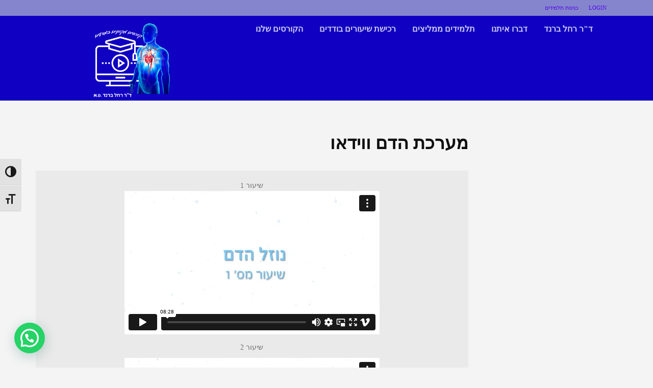

--- FILE ---
content_type: text/html; charset=UTF-8
request_url: https://player.vimeo.com/video/106054121
body_size: 6559
content:
<!DOCTYPE html>
<html lang="en">
<head>
  <meta charset="utf-8">
  <meta name="viewport" content="width=device-width,initial-scale=1,user-scalable=yes">
  
  <link rel="canonical" href="https://player.vimeo.com/video/106054121">
  <meta name="googlebot" content="noindex,indexifembedded">
  
  
  <title>h.1 נוזל הדם - שיעור 1 on Vimeo</title>
  <style>
      body, html, .player, .fallback {
          overflow: hidden;
          width: 100%;
          height: 100%;
          margin: 0;
          padding: 0;
      }
      .fallback {
          
              background-color: transparent;
          
      }
      .player.loading { opacity: 0; }
      .fallback iframe {
          position: fixed;
          left: 0;
          top: 0;
          width: 100%;
          height: 100%;
      }
  </style>
  <link rel="modulepreload" href="https://f.vimeocdn.com/p/4.46.25/js/player.module.js" crossorigin="anonymous">
  <link rel="modulepreload" href="https://f.vimeocdn.com/p/4.46.25/js/vendor.module.js" crossorigin="anonymous">
  <link rel="preload" href="https://f.vimeocdn.com/p/4.46.25/css/player.css" as="style">
</head>

<body>


<div class="vp-placeholder">
    <style>
        .vp-placeholder,
        .vp-placeholder-thumb,
        .vp-placeholder-thumb::before,
        .vp-placeholder-thumb::after {
            position: absolute;
            top: 0;
            bottom: 0;
            left: 0;
            right: 0;
        }
        .vp-placeholder {
            visibility: hidden;
            width: 100%;
            max-height: 100%;
            height: calc(720 / 1280 * 100vw);
            max-width: calc(1280 / 720 * 100vh);
            margin: auto;
        }
        .vp-placeholder-carousel {
            display: none;
            background-color: #000;
            position: absolute;
            left: 0;
            right: 0;
            bottom: -60px;
            height: 60px;
        }
    </style>

    

    
        <style>
            .vp-placeholder-thumb {
                overflow: hidden;
                width: 100%;
                max-height: 100%;
                margin: auto;
            }
            .vp-placeholder-thumb::before,
            .vp-placeholder-thumb::after {
                content: "";
                display: block;
                filter: blur(7px);
                margin: 0;
                background: url(https://i.vimeocdn.com/video/489035531-75b8091f7e3ad41344730c3ae2d388cb18476a28f13ca7c5ca782fe9c0429518-d?mw=80&q=85) 50% 50% / contain no-repeat;
            }
            .vp-placeholder-thumb::before {
                 
                margin: -30px;
            }
        </style>
    

    <div class="vp-placeholder-thumb"></div>
    <div class="vp-placeholder-carousel"></div>
    <script>function placeholderInit(t,h,d,s,n,o){var i=t.querySelector(".vp-placeholder"),v=t.querySelector(".vp-placeholder-thumb");if(h){var p=function(){try{return window.self!==window.top}catch(a){return!0}}(),w=200,y=415,r=60;if(!p&&window.innerWidth>=w&&window.innerWidth<y){i.style.bottom=r+"px",i.style.maxHeight="calc(100vh - "+r+"px)",i.style.maxWidth="calc("+n+" / "+o+" * (100vh - "+r+"px))";var f=t.querySelector(".vp-placeholder-carousel");f.style.display="block"}}if(d){var e=new Image;e.onload=function(){var a=n/o,c=e.width/e.height;if(c<=.95*a||c>=1.05*a){var l=i.getBoundingClientRect(),g=l.right-l.left,b=l.bottom-l.top,m=window.innerWidth/g*100,x=window.innerHeight/b*100;v.style.height="calc("+e.height+" / "+e.width+" * "+m+"vw)",v.style.maxWidth="calc("+e.width+" / "+e.height+" * "+x+"vh)"}i.style.visibility="visible"},e.src=s}else i.style.visibility="visible"}
</script>
    <script>placeholderInit(document,  false ,  true , "https://i.vimeocdn.com/video/489035531-75b8091f7e3ad41344730c3ae2d388cb18476a28f13ca7c5ca782fe9c0429518-d?mw=80\u0026q=85",  1280 ,  720 );</script>
</div>

<div id="player" class="player"></div>
<script>window.playerConfig = {"cdn_url":"https://f.vimeocdn.com","vimeo_api_url":"api.vimeo.com","request":{"files":{"dash":{"cdns":{"akfire_interconnect_quic":{"avc_url":"https://vod-adaptive-ak.vimeocdn.com/exp=1768743202~acl=%2F3656df63-0b94-43f6-b2e8-72b83c949e4c%2Fpsid%3D07fedf44076b6bebca08f266eede343e5ab09a211e92d6867884cf07a32c619d%2F%2A~hmac=d027acee129b24eda889f7016a175256576829428fe9f105ebf4ef1a887c5ceb/3656df63-0b94-43f6-b2e8-72b83c949e4c/psid=07fedf44076b6bebca08f266eede343e5ab09a211e92d6867884cf07a32c619d/v2/playlist/av/primary/playlist.json?omit=av1-hevc\u0026pathsig=8c953e4f~92qQsFkc9lgaTT5V9nwEoi711XeU_n7fCrwtYr14SX8\u0026r=dXM%3D\u0026rh=1qaug6","origin":"gcs","url":"https://vod-adaptive-ak.vimeocdn.com/exp=1768743202~acl=%2F3656df63-0b94-43f6-b2e8-72b83c949e4c%2Fpsid%3D07fedf44076b6bebca08f266eede343e5ab09a211e92d6867884cf07a32c619d%2F%2A~hmac=d027acee129b24eda889f7016a175256576829428fe9f105ebf4ef1a887c5ceb/3656df63-0b94-43f6-b2e8-72b83c949e4c/psid=07fedf44076b6bebca08f266eede343e5ab09a211e92d6867884cf07a32c619d/v2/playlist/av/primary/playlist.json?pathsig=8c953e4f~92qQsFkc9lgaTT5V9nwEoi711XeU_n7fCrwtYr14SX8\u0026r=dXM%3D\u0026rh=1qaug6"},"fastly_skyfire":{"avc_url":"https://skyfire.vimeocdn.com/1768743202-0xd4bdc7f2d9ad7dba026f1f8113fa518fdd84be4b/3656df63-0b94-43f6-b2e8-72b83c949e4c/psid=07fedf44076b6bebca08f266eede343e5ab09a211e92d6867884cf07a32c619d/v2/playlist/av/primary/playlist.json?omit=av1-hevc\u0026pathsig=8c953e4f~92qQsFkc9lgaTT5V9nwEoi711XeU_n7fCrwtYr14SX8\u0026r=dXM%3D\u0026rh=1qaug6","origin":"gcs","url":"https://skyfire.vimeocdn.com/1768743202-0xd4bdc7f2d9ad7dba026f1f8113fa518fdd84be4b/3656df63-0b94-43f6-b2e8-72b83c949e4c/psid=07fedf44076b6bebca08f266eede343e5ab09a211e92d6867884cf07a32c619d/v2/playlist/av/primary/playlist.json?pathsig=8c953e4f~92qQsFkc9lgaTT5V9nwEoi711XeU_n7fCrwtYr14SX8\u0026r=dXM%3D\u0026rh=1qaug6"}},"default_cdn":"akfire_interconnect_quic","separate_av":true,"streams":[{"profile":"113","id":"a45797aa-c844-40ef-b26e-504fa4427f3e","fps":25,"quality":"720p"},{"profile":"112","id":"ce4ca846-f7ea-4593-b15b-2eb59a36abe5","fps":25,"quality":"360p"}],"streams_avc":[{"profile":"113","id":"a45797aa-c844-40ef-b26e-504fa4427f3e","fps":25,"quality":"720p"},{"profile":"112","id":"ce4ca846-f7ea-4593-b15b-2eb59a36abe5","fps":25,"quality":"360p"}]},"hls":{"cdns":{"akfire_interconnect_quic":{"avc_url":"https://vod-adaptive-ak.vimeocdn.com/exp=1768743202~acl=%2F3656df63-0b94-43f6-b2e8-72b83c949e4c%2Fpsid%3D07fedf44076b6bebca08f266eede343e5ab09a211e92d6867884cf07a32c619d%2F%2A~hmac=d027acee129b24eda889f7016a175256576829428fe9f105ebf4ef1a887c5ceb/3656df63-0b94-43f6-b2e8-72b83c949e4c/psid=07fedf44076b6bebca08f266eede343e5ab09a211e92d6867884cf07a32c619d/v2/playlist/av/primary/playlist.m3u8?omit=av1-hevc-opus\u0026pathsig=8c953e4f~wEk2VkgZ7Nax9E9zI66lJUzmYSUGXmd40ThZyxU1MS0\u0026r=dXM%3D\u0026rh=1qaug6\u0026sf=fmp4","origin":"gcs","url":"https://vod-adaptive-ak.vimeocdn.com/exp=1768743202~acl=%2F3656df63-0b94-43f6-b2e8-72b83c949e4c%2Fpsid%3D07fedf44076b6bebca08f266eede343e5ab09a211e92d6867884cf07a32c619d%2F%2A~hmac=d027acee129b24eda889f7016a175256576829428fe9f105ebf4ef1a887c5ceb/3656df63-0b94-43f6-b2e8-72b83c949e4c/psid=07fedf44076b6bebca08f266eede343e5ab09a211e92d6867884cf07a32c619d/v2/playlist/av/primary/playlist.m3u8?omit=opus\u0026pathsig=8c953e4f~wEk2VkgZ7Nax9E9zI66lJUzmYSUGXmd40ThZyxU1MS0\u0026r=dXM%3D\u0026rh=1qaug6\u0026sf=fmp4"},"fastly_skyfire":{"avc_url":"https://skyfire.vimeocdn.com/1768743202-0xd4bdc7f2d9ad7dba026f1f8113fa518fdd84be4b/3656df63-0b94-43f6-b2e8-72b83c949e4c/psid=07fedf44076b6bebca08f266eede343e5ab09a211e92d6867884cf07a32c619d/v2/playlist/av/primary/playlist.m3u8?omit=av1-hevc-opus\u0026pathsig=8c953e4f~wEk2VkgZ7Nax9E9zI66lJUzmYSUGXmd40ThZyxU1MS0\u0026r=dXM%3D\u0026rh=1qaug6\u0026sf=fmp4","origin":"gcs","url":"https://skyfire.vimeocdn.com/1768743202-0xd4bdc7f2d9ad7dba026f1f8113fa518fdd84be4b/3656df63-0b94-43f6-b2e8-72b83c949e4c/psid=07fedf44076b6bebca08f266eede343e5ab09a211e92d6867884cf07a32c619d/v2/playlist/av/primary/playlist.m3u8?omit=opus\u0026pathsig=8c953e4f~wEk2VkgZ7Nax9E9zI66lJUzmYSUGXmd40ThZyxU1MS0\u0026r=dXM%3D\u0026rh=1qaug6\u0026sf=fmp4"}},"default_cdn":"akfire_interconnect_quic","separate_av":true},"progressive":[{"profile":"113","width":1280,"height":720,"mime":"video/mp4","fps":25,"url":"https://vod-progressive-ak.vimeocdn.com/exp=1768743202~acl=%2Fvimeo-transcode-storage-prod-us-east1-h264-720p%2F01%2F1210%2F4%2F106054121%2F287440852.mp4~hmac=60440b1a0f9e734108348579eddec0e9eec82d7aa833ebffe630fc74266735ad/vimeo-transcode-storage-prod-us-east1-h264-720p/01/1210/4/106054121/287440852.mp4","cdn":"akamai_interconnect","quality":"720p","id":"a45797aa-c844-40ef-b26e-504fa4427f3e","origin":"gcs"},{"profile":"112","width":640,"height":360,"mime":"video/mp4","fps":25,"url":"https://vod-progressive-ak.vimeocdn.com/exp=1768743202~acl=%2Fvimeo-transcode-storage-prod-us-west1-h264-540p%2F01%2F1210%2F4%2F106054121%2F287440858.mp4~hmac=6097e500d296d9d9c80047183925ff01bd3925ca3547da0babdcb0662b462901/vimeo-transcode-storage-prod-us-west1-h264-540p/01/1210/4/106054121/287440858.mp4","cdn":"akamai_interconnect","quality":"360p","id":"ce4ca846-f7ea-4593-b15b-2eb59a36abe5","origin":"gcs"}]},"file_codecs":{"av1":[],"avc":["a45797aa-c844-40ef-b26e-504fa4427f3e","ce4ca846-f7ea-4593-b15b-2eb59a36abe5"],"hevc":{"dvh1":[],"hdr":[],"sdr":[]}},"lang":"en","referrer":"https://geniusbodycourse.co.il/unit/%D7%9E%D7%A2%D7%A8%D7%9B%D7%AA-%D7%94%D7%93%D7%9D-%D7%9E%D7%A7%D7%95%D7%A6%D7%A8/","cookie_domain":".vimeo.com","signature":"00f53a46940ca1fd210cba270e2e2812","timestamp":1768739602,"expires":3600,"thumb_preview":{"url":"https://videoapi-sprites.vimeocdn.com/video-sprites/image/9cd8af45-de51-458f-b2e5-36695143ed3f.0.jpeg?ClientID=sulu\u0026Expires=1768743113\u0026Signature=a8c64fc360c93b81eb696fefbff832a673e60c2c","height":2880,"width":4260,"frame_height":240,"frame_width":426,"columns":10,"frames":120},"currency":"USD","session":"57ad4cd3a497b6788df4d8dfa42738556fa4084a1768739602","cookie":{"volume":1,"quality":null,"hd":0,"captions":null,"transcript":null,"captions_styles":{"color":null,"fontSize":null,"fontFamily":null,"fontOpacity":null,"bgOpacity":null,"windowColor":null,"windowOpacity":null,"bgColor":null,"edgeStyle":null},"audio_language":null,"audio_kind":null,"qoe_survey_vote":0},"build":{"backend":"31e9776","js":"4.46.25"},"urls":{"js":"https://f.vimeocdn.com/p/4.46.25/js/player.js","js_base":"https://f.vimeocdn.com/p/4.46.25/js","js_module":"https://f.vimeocdn.com/p/4.46.25/js/player.module.js","js_vendor_module":"https://f.vimeocdn.com/p/4.46.25/js/vendor.module.js","locales_js":{"de-DE":"https://f.vimeocdn.com/p/4.46.25/js/player.de-DE.js","en":"https://f.vimeocdn.com/p/4.46.25/js/player.js","es":"https://f.vimeocdn.com/p/4.46.25/js/player.es.js","fr-FR":"https://f.vimeocdn.com/p/4.46.25/js/player.fr-FR.js","ja-JP":"https://f.vimeocdn.com/p/4.46.25/js/player.ja-JP.js","ko-KR":"https://f.vimeocdn.com/p/4.46.25/js/player.ko-KR.js","pt-BR":"https://f.vimeocdn.com/p/4.46.25/js/player.pt-BR.js","zh-CN":"https://f.vimeocdn.com/p/4.46.25/js/player.zh-CN.js"},"ambisonics_js":"https://f.vimeocdn.com/p/external/ambisonics.min.js","barebone_js":"https://f.vimeocdn.com/p/4.46.25/js/barebone.js","chromeless_js":"https://f.vimeocdn.com/p/4.46.25/js/chromeless.js","three_js":"https://f.vimeocdn.com/p/external/three.rvimeo.min.js","vuid_js":"https://f.vimeocdn.com/js_opt/modules/utils/vuid.min.js","hive_sdk":"https://f.vimeocdn.com/p/external/hive-sdk.js","hive_interceptor":"https://f.vimeocdn.com/p/external/hive-interceptor.js","proxy":"https://player.vimeo.com/static/proxy.html","css":"https://f.vimeocdn.com/p/4.46.25/css/player.css","chromeless_css":"https://f.vimeocdn.com/p/4.46.25/css/chromeless.css","fresnel":"https://arclight.vimeo.com/add/player-stats","player_telemetry_url":"https://arclight.vimeo.com/player-events","telemetry_base":"https://lensflare.vimeo.com"},"flags":{"plays":1,"dnt":0,"autohide_controls":0,"preload_video":"metadata_on_hover","qoe_survey_forced":0,"ai_widget":0,"ecdn_delta_updates":0,"disable_mms":0,"check_clip_skipping_forward":0},"country":"US","client":{"ip":"18.222.175.229"},"ab_tests":{"cross_origin_texttracks":{"group":"variant","track":false,"data":null},"restrict_max_quality_unless_visible":{"group":"control","track":true,"data":null}},"atid":"4171740448.1768739602","ai_widget_signature":"dfb49d9880116570a8ea573fd68dc9f43209f275b92197c0fd235cde3f00cb06_1768743202","config_refresh_url":"https://player.vimeo.com/video/106054121/config/request?atid=4171740448.1768739602\u0026expires=3600\u0026referrer=https%3A%2F%2Fgeniusbodycourse.co.il%2Funit%2F%25D7%259E%25D7%25A2%25D7%25A8%25D7%259B%25D7%25AA-%25D7%2594%25D7%2593%25D7%259D-%25D7%259E%25D7%25A7%25D7%2595%25D7%25A6%25D7%25A8%2F\u0026session=57ad4cd3a497b6788df4d8dfa42738556fa4084a1768739602\u0026signature=00f53a46940ca1fd210cba270e2e2812\u0026time=1768739602\u0026v=1"},"player_url":"player.vimeo.com","video":{"id":106054121,"title":"h.1 נוזל הדם - שיעור 1","width":1280,"height":720,"duration":508,"url":"","share_url":"https://vimeo.com/106054121","embed_code":"\u003ciframe title=\"vimeo-player\" src=\"https://player.vimeo.com/video/106054121?h=4b0b368e9c\" width=\"640\" height=\"360\" frameborder=\"0\" referrerpolicy=\"strict-origin-when-cross-origin\" allow=\"autoplay; fullscreen; picture-in-picture; clipboard-write; encrypted-media; web-share\"   allowfullscreen\u003e\u003c/iframe\u003e","default_to_hd":0,"privacy":"disable","embed_permission":"public","thumbnail_url":"https://i.vimeocdn.com/video/489035531-75b8091f7e3ad41344730c3ae2d388cb18476a28f13ca7c5ca782fe9c0429518-d","owner":{"id":19723077,"name":"barak","img":"https://i.vimeocdn.com/portrait/defaults-blue_60x60?region=us","img_2x":"https://i.vimeocdn.com/portrait/defaults-blue_60x60?region=us","url":"https://vimeo.com/user19723077","account_type":"plus"},"spatial":0,"live_event":null,"version":{"current":null,"available":[{"id":752869421,"file_id":287440371,"is_current":true}]},"unlisted_hash":null,"rating":{"id":3},"fps":25,"bypass_token":"eyJ0eXAiOiJKV1QiLCJhbGciOiJIUzI1NiJ9.eyJjbGlwX2lkIjoxMDYwNTQxMjEsImV4cCI6MTc2ODc0MzI0MH0.6j0vYACz_U3039G7CevkKkTCCJrlNMwym3xGJ6NWPyc","channel_layout":"stereo","ai":0,"locale":""},"user":{"id":0,"team_id":0,"team_origin_user_id":0,"account_type":"none","liked":0,"watch_later":0,"owner":0,"mod":0,"logged_in":0,"private_mode_enabled":0,"vimeo_api_client_token":"eyJhbGciOiJIUzI1NiIsInR5cCI6IkpXVCJ9.eyJzZXNzaW9uX2lkIjoiNTdhZDRjZDNhNDk3YjY3ODhkZjRkOGRmYTQyNzM4NTU2ZmE0MDg0YTE3Njg3Mzk2MDIiLCJleHAiOjE3Njg3NDMyMDIsImFwcF9pZCI6MTE4MzU5LCJzY29wZXMiOiJwdWJsaWMgc3RhdHMifQ.xvTdJABzeZ0RDqHZNYD8LnnSCbmtON74pv7xwZnHW9I"},"view":1,"vimeo_url":"vimeo.com","embed":{"audio_track":"","autoplay":0,"autopause":1,"dnt":0,"editor":0,"keyboard":1,"log_plays":1,"loop":0,"muted":0,"on_site":0,"texttrack":"","transparent":1,"outro":"text","playsinline":1,"quality":null,"player_id":"","api":null,"app_id":"","color":"0064f2","color_one":"000000","color_two":"0064f2","color_three":"ffffff","color_four":"000000","context":"embed.main","settings":{"auto_pip":1,"badge":0,"byline":0,"collections":0,"color":0,"force_color_one":0,"force_color_two":0,"force_color_three":0,"force_color_four":0,"embed":0,"fullscreen":1,"like":1,"logo":1,"playbar":1,"portrait":0,"pip":1,"share":0,"spatial_compass":0,"spatial_label":0,"speed":1,"title":0,"volume":1,"watch_later":0,"watch_full_video":1,"controls":1,"airplay":1,"audio_tracks":1,"chapters":1,"chromecast":1,"cc":1,"transcript":1,"quality":1,"play_button_position":0,"ask_ai":0,"skipping_forward":1,"debug_payload_collection_policy":"default"},"create_interactive":{"has_create_interactive":false,"viddata_url":""},"min_quality":null,"max_quality":null,"initial_quality":null,"prefer_mms":1}}</script>
<script>const fullscreenSupported="exitFullscreen"in document||"webkitExitFullscreen"in document||"webkitCancelFullScreen"in document||"mozCancelFullScreen"in document||"msExitFullscreen"in document||"webkitEnterFullScreen"in document.createElement("video");var isIE=checkIE(window.navigator.userAgent),incompatibleBrowser=!fullscreenSupported||isIE;window.noModuleLoading=!1,window.dynamicImportSupported=!1,window.cssLayersSupported=typeof CSSLayerBlockRule<"u",window.isInIFrame=function(){try{return window.self!==window.top}catch(e){return!0}}(),!window.isInIFrame&&/twitter/i.test(navigator.userAgent)&&window.playerConfig.video.url&&(window.location=window.playerConfig.video.url),window.playerConfig.request.lang&&document.documentElement.setAttribute("lang",window.playerConfig.request.lang),window.loadScript=function(e){var n=document.getElementsByTagName("script")[0];n&&n.parentNode?n.parentNode.insertBefore(e,n):document.head.appendChild(e)},window.loadVUID=function(){if(!window.playerConfig.request.flags.dnt&&!window.playerConfig.embed.dnt){window._vuid=[["pid",window.playerConfig.request.session]];var e=document.createElement("script");e.async=!0,e.src=window.playerConfig.request.urls.vuid_js,window.loadScript(e)}},window.loadCSS=function(e,n){var i={cssDone:!1,startTime:new Date().getTime(),link:e.createElement("link")};return i.link.rel="stylesheet",i.link.href=n,e.getElementsByTagName("head")[0].appendChild(i.link),i.link.onload=function(){i.cssDone=!0},i},window.loadLegacyJS=function(e,n){if(incompatibleBrowser){var i=e.querySelector(".vp-placeholder");i&&i.parentNode&&i.parentNode.removeChild(i);let a=`/video/${window.playerConfig.video.id}/fallback`;window.playerConfig.request.referrer&&(a+=`?referrer=${window.playerConfig.request.referrer}`),n.innerHTML=`<div class="fallback"><iframe title="unsupported message" src="${a}" frameborder="0"></iframe></div>`}else{n.className="player loading";var t=window.loadCSS(e,window.playerConfig.request.urls.css),r=e.createElement("script"),o=!1;r.src=window.playerConfig.request.urls.js,window.loadScript(r),r["onreadystatechange"in r?"onreadystatechange":"onload"]=function(){!o&&(!this.readyState||this.readyState==="loaded"||this.readyState==="complete")&&(o=!0,playerObject=new VimeoPlayer(n,window.playerConfig,t.cssDone||{link:t.link,startTime:t.startTime}))},window.loadVUID()}};function checkIE(e){e=e&&e.toLowerCase?e.toLowerCase():"";function n(r){return r=r.toLowerCase(),new RegExp(r).test(e);return browserRegEx}var i=n("msie")?parseFloat(e.replace(/^.*msie (\d+).*$/,"$1")):!1,t=n("trident")?parseFloat(e.replace(/^.*trident\/(\d+)\.(\d+).*$/,"$1.$2"))+4:!1;return i||t}
</script>
<script nomodule>
  window.noModuleLoading = true;
  var playerEl = document.getElementById('player');
  window.loadLegacyJS(document, playerEl);
</script>
<script type="module">try{import("").catch(()=>{})}catch(t){}window.dynamicImportSupported=!0;
</script>
<script type="module">if(!window.dynamicImportSupported||!window.cssLayersSupported){if(!window.noModuleLoading){window.noModuleLoading=!0;var playerEl=document.getElementById("player");window.loadLegacyJS(document,playerEl)}var moduleScriptLoader=document.getElementById("js-module-block");moduleScriptLoader&&moduleScriptLoader.parentElement.removeChild(moduleScriptLoader)}
</script>
<script type="module" id="js-module-block">if(!window.noModuleLoading&&window.dynamicImportSupported&&window.cssLayersSupported){const n=document.getElementById("player"),e=window.loadCSS(document,window.playerConfig.request.urls.css);import(window.playerConfig.request.urls.js_module).then(function(o){new o.VimeoPlayer(n,window.playerConfig,e.cssDone||{link:e.link,startTime:e.startTime}),window.loadVUID()}).catch(function(o){throw/TypeError:[A-z ]+import[A-z ]+module/gi.test(o)&&window.loadLegacyJS(document,n),o})}
</script>

<script type="application/ld+json">{"embedUrl":"https://player.vimeo.com/video/106054121?h=4b0b368e9c","thumbnailUrl":"https://i.vimeocdn.com/video/489035531-75b8091f7e3ad41344730c3ae2d388cb18476a28f13ca7c5ca782fe9c0429518-d?f=webp","name":"h.1 נוזל הדם - שיעור 1","description":"This is \"h.1 נוזל הדם - שיעור 1\" by \"barak\" on Vimeo, the home for high quality videos and the people who love them.","duration":"PT508S","uploadDate":"2014-09-13T11:35:04-04:00","@context":"https://schema.org/","@type":"VideoObject"}</script>

</body>
</html>


--- FILE ---
content_type: text/html; charset=UTF-8
request_url: https://player.vimeo.com/video/106054120
body_size: 6546
content:
<!DOCTYPE html>
<html lang="en">
<head>
  <meta charset="utf-8">
  <meta name="viewport" content="width=device-width,initial-scale=1,user-scalable=yes">
  
  <link rel="canonical" href="https://player.vimeo.com/video/106054120">
  <meta name="googlebot" content="noindex,indexifembedded">
  
  
  <title>h.2 נוזל הדם - שיעור 2 on Vimeo</title>
  <style>
      body, html, .player, .fallback {
          overflow: hidden;
          width: 100%;
          height: 100%;
          margin: 0;
          padding: 0;
      }
      .fallback {
          
              background-color: transparent;
          
      }
      .player.loading { opacity: 0; }
      .fallback iframe {
          position: fixed;
          left: 0;
          top: 0;
          width: 100%;
          height: 100%;
      }
  </style>
  <link rel="modulepreload" href="https://f.vimeocdn.com/p/4.46.25/js/player.module.js" crossorigin="anonymous">
  <link rel="modulepreload" href="https://f.vimeocdn.com/p/4.46.25/js/vendor.module.js" crossorigin="anonymous">
  <link rel="preload" href="https://f.vimeocdn.com/p/4.46.25/css/player.css" as="style">
</head>

<body>


<div class="vp-placeholder">
    <style>
        .vp-placeholder,
        .vp-placeholder-thumb,
        .vp-placeholder-thumb::before,
        .vp-placeholder-thumb::after {
            position: absolute;
            top: 0;
            bottom: 0;
            left: 0;
            right: 0;
        }
        .vp-placeholder {
            visibility: hidden;
            width: 100%;
            max-height: 100%;
            height: calc(720 / 1280 * 100vw);
            max-width: calc(1280 / 720 * 100vh);
            margin: auto;
        }
        .vp-placeholder-carousel {
            display: none;
            background-color: #000;
            position: absolute;
            left: 0;
            right: 0;
            bottom: -60px;
            height: 60px;
        }
    </style>

    

    
        <style>
            .vp-placeholder-thumb {
                overflow: hidden;
                width: 100%;
                max-height: 100%;
                margin: auto;
            }
            .vp-placeholder-thumb::before,
            .vp-placeholder-thumb::after {
                content: "";
                display: block;
                filter: blur(7px);
                margin: 0;
                background: url(https://i.vimeocdn.com/video/489036161-217eededbc3fc83f7097b69d60a287a32f25347438d953d099e663002ffb65f4-d?mw=80&q=85) 50% 50% / contain no-repeat;
            }
            .vp-placeholder-thumb::before {
                 
                margin: -30px;
            }
        </style>
    

    <div class="vp-placeholder-thumb"></div>
    <div class="vp-placeholder-carousel"></div>
    <script>function placeholderInit(t,h,d,s,n,o){var i=t.querySelector(".vp-placeholder"),v=t.querySelector(".vp-placeholder-thumb");if(h){var p=function(){try{return window.self!==window.top}catch(a){return!0}}(),w=200,y=415,r=60;if(!p&&window.innerWidth>=w&&window.innerWidth<y){i.style.bottom=r+"px",i.style.maxHeight="calc(100vh - "+r+"px)",i.style.maxWidth="calc("+n+" / "+o+" * (100vh - "+r+"px))";var f=t.querySelector(".vp-placeholder-carousel");f.style.display="block"}}if(d){var e=new Image;e.onload=function(){var a=n/o,c=e.width/e.height;if(c<=.95*a||c>=1.05*a){var l=i.getBoundingClientRect(),g=l.right-l.left,b=l.bottom-l.top,m=window.innerWidth/g*100,x=window.innerHeight/b*100;v.style.height="calc("+e.height+" / "+e.width+" * "+m+"vw)",v.style.maxWidth="calc("+e.width+" / "+e.height+" * "+x+"vh)"}i.style.visibility="visible"},e.src=s}else i.style.visibility="visible"}
</script>
    <script>placeholderInit(document,  false ,  true , "https://i.vimeocdn.com/video/489036161-217eededbc3fc83f7097b69d60a287a32f25347438d953d099e663002ffb65f4-d?mw=80\u0026q=85",  1280 ,  720 );</script>
</div>

<div id="player" class="player"></div>
<script>window.playerConfig = {"cdn_url":"https://f.vimeocdn.com","vimeo_api_url":"api.vimeo.com","request":{"files":{"dash":{"cdns":{"akfire_interconnect_quic":{"avc_url":"https://vod-adaptive-ak.vimeocdn.com/exp=1768744110~acl=%2F9fbd6c65-aa72-45c7-96c9-988b36328bfe%2Fpsid%3Df982aaada0ac8f0917e9dded0b02609ef3bc46c90ada6320b4a8cf803ce9b0de%2F%2A~hmac=78fa22efd62e850339312494cdaf1c5dd7b110727f91fda2f4f56bab4748ce0d/9fbd6c65-aa72-45c7-96c9-988b36328bfe/psid=f982aaada0ac8f0917e9dded0b02609ef3bc46c90ada6320b4a8cf803ce9b0de/v2/playlist/av/primary/playlist.json?omit=av1-hevc\u0026pathsig=8c953e4f~T46rgVVAB8VtvsJN3T17_fbzPZc0qMDNrqdOJwx37Q4\u0026r=dXM%3D\u0026rh=4kaPVS","origin":"gcs","url":"https://vod-adaptive-ak.vimeocdn.com/exp=1768744110~acl=%2F9fbd6c65-aa72-45c7-96c9-988b36328bfe%2Fpsid%3Df982aaada0ac8f0917e9dded0b02609ef3bc46c90ada6320b4a8cf803ce9b0de%2F%2A~hmac=78fa22efd62e850339312494cdaf1c5dd7b110727f91fda2f4f56bab4748ce0d/9fbd6c65-aa72-45c7-96c9-988b36328bfe/psid=f982aaada0ac8f0917e9dded0b02609ef3bc46c90ada6320b4a8cf803ce9b0de/v2/playlist/av/primary/playlist.json?pathsig=8c953e4f~T46rgVVAB8VtvsJN3T17_fbzPZc0qMDNrqdOJwx37Q4\u0026r=dXM%3D\u0026rh=4kaPVS"},"fastly_skyfire":{"avc_url":"https://skyfire.vimeocdn.com/1768744110-0xa2b1d3cceebedb42c502235e67d8e8652c713981/9fbd6c65-aa72-45c7-96c9-988b36328bfe/psid=f982aaada0ac8f0917e9dded0b02609ef3bc46c90ada6320b4a8cf803ce9b0de/v2/playlist/av/primary/playlist.json?omit=av1-hevc\u0026pathsig=8c953e4f~T46rgVVAB8VtvsJN3T17_fbzPZc0qMDNrqdOJwx37Q4\u0026r=dXM%3D\u0026rh=4kaPVS","origin":"gcs","url":"https://skyfire.vimeocdn.com/1768744110-0xa2b1d3cceebedb42c502235e67d8e8652c713981/9fbd6c65-aa72-45c7-96c9-988b36328bfe/psid=f982aaada0ac8f0917e9dded0b02609ef3bc46c90ada6320b4a8cf803ce9b0de/v2/playlist/av/primary/playlist.json?pathsig=8c953e4f~T46rgVVAB8VtvsJN3T17_fbzPZc0qMDNrqdOJwx37Q4\u0026r=dXM%3D\u0026rh=4kaPVS"}},"default_cdn":"akfire_interconnect_quic","separate_av":true,"streams":[{"profile":"113","id":"9a5f4db6-92f8-4820-8bdb-7710241e90b5","fps":25,"quality":"720p"},{"profile":"112","id":"a75f89c0-7f0b-4d67-a9b1-41ecdea463c0","fps":25,"quality":"360p"}],"streams_avc":[{"profile":"113","id":"9a5f4db6-92f8-4820-8bdb-7710241e90b5","fps":25,"quality":"720p"},{"profile":"112","id":"a75f89c0-7f0b-4d67-a9b1-41ecdea463c0","fps":25,"quality":"360p"}]},"hls":{"cdns":{"akfire_interconnect_quic":{"avc_url":"https://vod-adaptive-ak.vimeocdn.com/exp=1768744110~acl=%2F9fbd6c65-aa72-45c7-96c9-988b36328bfe%2Fpsid%3Df982aaada0ac8f0917e9dded0b02609ef3bc46c90ada6320b4a8cf803ce9b0de%2F%2A~hmac=78fa22efd62e850339312494cdaf1c5dd7b110727f91fda2f4f56bab4748ce0d/9fbd6c65-aa72-45c7-96c9-988b36328bfe/psid=f982aaada0ac8f0917e9dded0b02609ef3bc46c90ada6320b4a8cf803ce9b0de/v2/playlist/av/primary/playlist.m3u8?omit=av1-hevc-opus\u0026pathsig=8c953e4f~yNQGDFh5z4Tk5m7bsnfJZSiPP5GPDx0yE7CqXSXJi7c\u0026r=dXM%3D\u0026rh=4kaPVS\u0026sf=fmp4","origin":"gcs","url":"https://vod-adaptive-ak.vimeocdn.com/exp=1768744110~acl=%2F9fbd6c65-aa72-45c7-96c9-988b36328bfe%2Fpsid%3Df982aaada0ac8f0917e9dded0b02609ef3bc46c90ada6320b4a8cf803ce9b0de%2F%2A~hmac=78fa22efd62e850339312494cdaf1c5dd7b110727f91fda2f4f56bab4748ce0d/9fbd6c65-aa72-45c7-96c9-988b36328bfe/psid=f982aaada0ac8f0917e9dded0b02609ef3bc46c90ada6320b4a8cf803ce9b0de/v2/playlist/av/primary/playlist.m3u8?omit=opus\u0026pathsig=8c953e4f~yNQGDFh5z4Tk5m7bsnfJZSiPP5GPDx0yE7CqXSXJi7c\u0026r=dXM%3D\u0026rh=4kaPVS\u0026sf=fmp4"},"fastly_skyfire":{"avc_url":"https://skyfire.vimeocdn.com/1768744110-0xa2b1d3cceebedb42c502235e67d8e8652c713981/9fbd6c65-aa72-45c7-96c9-988b36328bfe/psid=f982aaada0ac8f0917e9dded0b02609ef3bc46c90ada6320b4a8cf803ce9b0de/v2/playlist/av/primary/playlist.m3u8?omit=av1-hevc-opus\u0026pathsig=8c953e4f~yNQGDFh5z4Tk5m7bsnfJZSiPP5GPDx0yE7CqXSXJi7c\u0026r=dXM%3D\u0026rh=4kaPVS\u0026sf=fmp4","origin":"gcs","url":"https://skyfire.vimeocdn.com/1768744110-0xa2b1d3cceebedb42c502235e67d8e8652c713981/9fbd6c65-aa72-45c7-96c9-988b36328bfe/psid=f982aaada0ac8f0917e9dded0b02609ef3bc46c90ada6320b4a8cf803ce9b0de/v2/playlist/av/primary/playlist.m3u8?omit=opus\u0026pathsig=8c953e4f~yNQGDFh5z4Tk5m7bsnfJZSiPP5GPDx0yE7CqXSXJi7c\u0026r=dXM%3D\u0026rh=4kaPVS\u0026sf=fmp4"}},"default_cdn":"akfire_interconnect_quic","separate_av":true},"progressive":[{"profile":"113","width":1280,"height":720,"mime":"video/mp4","fps":25,"url":"https://vod-progressive-ak.vimeocdn.com/exp=1768744110~acl=%2Fvimeo-transcode-storage-prod-us-central1-h264-720p%2F01%2F1210%2F4%2F106054120%2F287441353.mp4~hmac=afb0f9b4131065bfe24aff3868a2d30a1468ac39c2a464b95e04f53162f840d0/vimeo-transcode-storage-prod-us-central1-h264-720p/01/1210/4/106054120/287441353.mp4","cdn":"akamai_interconnect","quality":"720p","id":"9a5f4db6-92f8-4820-8bdb-7710241e90b5","origin":"gcs"},{"profile":"112","width":640,"height":360,"mime":"video/mp4","fps":25,"url":"https://vod-progressive-ak.vimeocdn.com/exp=1768744110~acl=%2Fvimeo-transcode-storage-prod-us-east1-h264-540p%2F01%2F1210%2F4%2F106054120%2F287441351.mp4~hmac=ffb8a64044ee4ae118e04e562d67e1766f0896ab24e232d74722b40c549fbe61/vimeo-transcode-storage-prod-us-east1-h264-540p/01/1210/4/106054120/287441351.mp4","cdn":"akamai_interconnect","quality":"360p","id":"a75f89c0-7f0b-4d67-a9b1-41ecdea463c0","origin":"gcs"}]},"file_codecs":{"av1":[],"avc":["9a5f4db6-92f8-4820-8bdb-7710241e90b5","a75f89c0-7f0b-4d67-a9b1-41ecdea463c0"],"hevc":{"dvh1":[],"hdr":[],"sdr":[]}},"lang":"en","referrer":"https://geniusbodycourse.co.il/unit/%D7%9E%D7%A2%D7%A8%D7%9B%D7%AA-%D7%94%D7%93%D7%9D-%D7%9E%D7%A7%D7%95%D7%A6%D7%A8/","cookie_domain":".vimeo.com","signature":"78f72c461734d75aa0b30341475bdfdb","timestamp":1768739602,"expires":4508,"thumb_preview":{"url":"https://videoapi-sprites.vimeocdn.com/video-sprites/image/b5ed8c88-058e-40c7-b93f-5e2e44045d3c.0.jpeg?ClientID=sulu\u0026Expires=1768743113\u0026Signature=c4a419f7da59ebcb53cd9be27a95db9f8491ada6","height":2880,"width":4260,"frame_height":240,"frame_width":426,"columns":10,"frames":120},"currency":"USD","session":"2f68eab224c51c32b5c1c117c0bba084d8f5b2001768739602","cookie":{"volume":1,"quality":null,"hd":0,"captions":null,"transcript":null,"captions_styles":{"color":null,"fontSize":null,"fontFamily":null,"fontOpacity":null,"bgOpacity":null,"windowColor":null,"windowOpacity":null,"bgColor":null,"edgeStyle":null},"audio_language":null,"audio_kind":null,"qoe_survey_vote":0},"build":{"backend":"31e9776","js":"4.46.25"},"urls":{"js":"https://f.vimeocdn.com/p/4.46.25/js/player.js","js_base":"https://f.vimeocdn.com/p/4.46.25/js","js_module":"https://f.vimeocdn.com/p/4.46.25/js/player.module.js","js_vendor_module":"https://f.vimeocdn.com/p/4.46.25/js/vendor.module.js","locales_js":{"de-DE":"https://f.vimeocdn.com/p/4.46.25/js/player.de-DE.js","en":"https://f.vimeocdn.com/p/4.46.25/js/player.js","es":"https://f.vimeocdn.com/p/4.46.25/js/player.es.js","fr-FR":"https://f.vimeocdn.com/p/4.46.25/js/player.fr-FR.js","ja-JP":"https://f.vimeocdn.com/p/4.46.25/js/player.ja-JP.js","ko-KR":"https://f.vimeocdn.com/p/4.46.25/js/player.ko-KR.js","pt-BR":"https://f.vimeocdn.com/p/4.46.25/js/player.pt-BR.js","zh-CN":"https://f.vimeocdn.com/p/4.46.25/js/player.zh-CN.js"},"ambisonics_js":"https://f.vimeocdn.com/p/external/ambisonics.min.js","barebone_js":"https://f.vimeocdn.com/p/4.46.25/js/barebone.js","chromeless_js":"https://f.vimeocdn.com/p/4.46.25/js/chromeless.js","three_js":"https://f.vimeocdn.com/p/external/three.rvimeo.min.js","vuid_js":"https://f.vimeocdn.com/js_opt/modules/utils/vuid.min.js","hive_sdk":"https://f.vimeocdn.com/p/external/hive-sdk.js","hive_interceptor":"https://f.vimeocdn.com/p/external/hive-interceptor.js","proxy":"https://player.vimeo.com/static/proxy.html","css":"https://f.vimeocdn.com/p/4.46.25/css/player.css","chromeless_css":"https://f.vimeocdn.com/p/4.46.25/css/chromeless.css","fresnel":"https://arclight.vimeo.com/add/player-stats","player_telemetry_url":"https://arclight.vimeo.com/player-events","telemetry_base":"https://lensflare.vimeo.com"},"flags":{"plays":1,"dnt":0,"autohide_controls":0,"preload_video":"metadata_on_hover","qoe_survey_forced":0,"ai_widget":0,"ecdn_delta_updates":0,"disable_mms":0,"check_clip_skipping_forward":0},"country":"US","client":{"ip":"18.222.175.229"},"ab_tests":{"cross_origin_texttracks":{"group":"variant","track":false,"data":null}},"atid":"3035246998.1768739602","ai_widget_signature":"3f2c338f5b78e96533a678fc97a9634482ee9eee3d37c0dd32cfea9a79dd9303_1768743202","config_refresh_url":"https://player.vimeo.com/video/106054120/config/request?atid=3035246998.1768739602\u0026expires=4508\u0026referrer=https%3A%2F%2Fgeniusbodycourse.co.il%2Funit%2F%25D7%259E%25D7%25A2%25D7%25A8%25D7%259B%25D7%25AA-%25D7%2594%25D7%2593%25D7%259D-%25D7%259E%25D7%25A7%25D7%2595%25D7%25A6%25D7%25A8%2F\u0026session=2f68eab224c51c32b5c1c117c0bba084d8f5b2001768739602\u0026signature=78f72c461734d75aa0b30341475bdfdb\u0026time=1768739602\u0026v=1"},"player_url":"player.vimeo.com","video":{"id":106054120,"title":"h.2 נוזל הדם - שיעור 2","width":1280,"height":720,"duration":1127,"url":"","share_url":"https://vimeo.com/106054120","embed_code":"\u003ciframe title=\"vimeo-player\" src=\"https://player.vimeo.com/video/106054120?h=38aee3e3a4\" width=\"640\" height=\"360\" frameborder=\"0\" referrerpolicy=\"strict-origin-when-cross-origin\" allow=\"autoplay; fullscreen; picture-in-picture; clipboard-write; encrypted-media; web-share\"   allowfullscreen\u003e\u003c/iframe\u003e","default_to_hd":0,"privacy":"disable","embed_permission":"public","thumbnail_url":"https://i.vimeocdn.com/video/489036161-217eededbc3fc83f7097b69d60a287a32f25347438d953d099e663002ffb65f4-d","owner":{"id":19723077,"name":"barak","img":"https://i.vimeocdn.com/portrait/defaults-blue_60x60?region=us","img_2x":"https://i.vimeocdn.com/portrait/defaults-blue_60x60?region=us","url":"https://vimeo.com/user19723077","account_type":"plus"},"spatial":0,"live_event":null,"version":{"current":null,"available":[{"id":635387283,"file_id":287440370,"is_current":true}]},"unlisted_hash":null,"rating":{"id":3},"fps":25,"bypass_token":"eyJ0eXAiOiJKV1QiLCJhbGciOiJIUzI1NiJ9.eyJjbGlwX2lkIjoxMDYwNTQxMjAsImV4cCI6MTc2ODc0NDE0OH0.-uCF4zEpzDEUCjMCr4y1SKD1GjAoZezf7smSN5KVCgE","channel_layout":"stereo","ai":0,"locale":""},"user":{"id":0,"team_id":0,"team_origin_user_id":0,"account_type":"none","liked":0,"watch_later":0,"owner":0,"mod":0,"logged_in":0,"private_mode_enabled":0,"vimeo_api_client_token":"eyJhbGciOiJIUzI1NiIsInR5cCI6IkpXVCJ9.eyJzZXNzaW9uX2lkIjoiMmY2OGVhYjIyNGM1MWMzMmI1YzFjMTE3YzBiYmEwODRkOGY1YjIwMDE3Njg3Mzk2MDIiLCJleHAiOjE3Njg3NDQxMTAsImFwcF9pZCI6MTE4MzU5LCJzY29wZXMiOiJwdWJsaWMgc3RhdHMifQ.iALVDI3f_DXWIqdeKY3m6Oc-7q7kGrThr3v-xMLe9qI"},"view":1,"vimeo_url":"vimeo.com","embed":{"audio_track":"","autoplay":0,"autopause":1,"dnt":0,"editor":0,"keyboard":1,"log_plays":1,"loop":0,"muted":0,"on_site":0,"texttrack":"","transparent":1,"outro":"text","playsinline":1,"quality":null,"player_id":"","api":null,"app_id":"","color":"0064f2","color_one":"000000","color_two":"0064f2","color_three":"ffffff","color_four":"000000","context":"embed.main","settings":{"auto_pip":1,"badge":0,"byline":0,"collections":0,"color":0,"force_color_one":0,"force_color_two":0,"force_color_three":0,"force_color_four":0,"embed":0,"fullscreen":1,"like":1,"logo":1,"playbar":1,"portrait":0,"pip":1,"share":0,"spatial_compass":0,"spatial_label":0,"speed":1,"title":0,"volume":1,"watch_later":0,"watch_full_video":1,"controls":1,"airplay":1,"audio_tracks":1,"chapters":1,"chromecast":1,"cc":1,"transcript":1,"quality":1,"play_button_position":0,"ask_ai":0,"skipping_forward":1,"debug_payload_collection_policy":"default"},"create_interactive":{"has_create_interactive":false,"viddata_url":""},"min_quality":null,"max_quality":null,"initial_quality":null,"prefer_mms":1}}</script>
<script>const fullscreenSupported="exitFullscreen"in document||"webkitExitFullscreen"in document||"webkitCancelFullScreen"in document||"mozCancelFullScreen"in document||"msExitFullscreen"in document||"webkitEnterFullScreen"in document.createElement("video");var isIE=checkIE(window.navigator.userAgent),incompatibleBrowser=!fullscreenSupported||isIE;window.noModuleLoading=!1,window.dynamicImportSupported=!1,window.cssLayersSupported=typeof CSSLayerBlockRule<"u",window.isInIFrame=function(){try{return window.self!==window.top}catch(e){return!0}}(),!window.isInIFrame&&/twitter/i.test(navigator.userAgent)&&window.playerConfig.video.url&&(window.location=window.playerConfig.video.url),window.playerConfig.request.lang&&document.documentElement.setAttribute("lang",window.playerConfig.request.lang),window.loadScript=function(e){var n=document.getElementsByTagName("script")[0];n&&n.parentNode?n.parentNode.insertBefore(e,n):document.head.appendChild(e)},window.loadVUID=function(){if(!window.playerConfig.request.flags.dnt&&!window.playerConfig.embed.dnt){window._vuid=[["pid",window.playerConfig.request.session]];var e=document.createElement("script");e.async=!0,e.src=window.playerConfig.request.urls.vuid_js,window.loadScript(e)}},window.loadCSS=function(e,n){var i={cssDone:!1,startTime:new Date().getTime(),link:e.createElement("link")};return i.link.rel="stylesheet",i.link.href=n,e.getElementsByTagName("head")[0].appendChild(i.link),i.link.onload=function(){i.cssDone=!0},i},window.loadLegacyJS=function(e,n){if(incompatibleBrowser){var i=e.querySelector(".vp-placeholder");i&&i.parentNode&&i.parentNode.removeChild(i);let a=`/video/${window.playerConfig.video.id}/fallback`;window.playerConfig.request.referrer&&(a+=`?referrer=${window.playerConfig.request.referrer}`),n.innerHTML=`<div class="fallback"><iframe title="unsupported message" src="${a}" frameborder="0"></iframe></div>`}else{n.className="player loading";var t=window.loadCSS(e,window.playerConfig.request.urls.css),r=e.createElement("script"),o=!1;r.src=window.playerConfig.request.urls.js,window.loadScript(r),r["onreadystatechange"in r?"onreadystatechange":"onload"]=function(){!o&&(!this.readyState||this.readyState==="loaded"||this.readyState==="complete")&&(o=!0,playerObject=new VimeoPlayer(n,window.playerConfig,t.cssDone||{link:t.link,startTime:t.startTime}))},window.loadVUID()}};function checkIE(e){e=e&&e.toLowerCase?e.toLowerCase():"";function n(r){return r=r.toLowerCase(),new RegExp(r).test(e);return browserRegEx}var i=n("msie")?parseFloat(e.replace(/^.*msie (\d+).*$/,"$1")):!1,t=n("trident")?parseFloat(e.replace(/^.*trident\/(\d+)\.(\d+).*$/,"$1.$2"))+4:!1;return i||t}
</script>
<script nomodule>
  window.noModuleLoading = true;
  var playerEl = document.getElementById('player');
  window.loadLegacyJS(document, playerEl);
</script>
<script type="module">try{import("").catch(()=>{})}catch(t){}window.dynamicImportSupported=!0;
</script>
<script type="module">if(!window.dynamicImportSupported||!window.cssLayersSupported){if(!window.noModuleLoading){window.noModuleLoading=!0;var playerEl=document.getElementById("player");window.loadLegacyJS(document,playerEl)}var moduleScriptLoader=document.getElementById("js-module-block");moduleScriptLoader&&moduleScriptLoader.parentElement.removeChild(moduleScriptLoader)}
</script>
<script type="module" id="js-module-block">if(!window.noModuleLoading&&window.dynamicImportSupported&&window.cssLayersSupported){const n=document.getElementById("player"),e=window.loadCSS(document,window.playerConfig.request.urls.css);import(window.playerConfig.request.urls.js_module).then(function(o){new o.VimeoPlayer(n,window.playerConfig,e.cssDone||{link:e.link,startTime:e.startTime}),window.loadVUID()}).catch(function(o){throw/TypeError:[A-z ]+import[A-z ]+module/gi.test(o)&&window.loadLegacyJS(document,n),o})}
</script>

<script type="application/ld+json">{"embedUrl":"https://player.vimeo.com/video/106054120?h=38aee3e3a4","thumbnailUrl":"https://i.vimeocdn.com/video/489036161-217eededbc3fc83f7097b69d60a287a32f25347438d953d099e663002ffb65f4-d?f=webp","name":"h.2 נוזל הדם - שיעור 2","description":"This is \"h.2 נוזל הדם - שיעור 2\" by \"barak\" on Vimeo, the home for high quality videos and the people who love them.","duration":"PT1127S","uploadDate":"2014-09-13T11:35:04-04:00","@context":"https://schema.org/","@type":"VideoObject"}</script>

</body>
</html>


--- FILE ---
content_type: text/html; charset=UTF-8
request_url: https://player.vimeo.com/video/106054122
body_size: 6510
content:
<!DOCTYPE html>
<html lang="en">
<head>
  <meta charset="utf-8">
  <meta name="viewport" content="width=device-width,initial-scale=1,user-scalable=yes">
  
  <link rel="canonical" href="https://player.vimeo.com/video/106054122">
  <meta name="googlebot" content="noindex,indexifembedded">
  
  
  <title>h.3 נוזל הדם - שיעור 3 on Vimeo</title>
  <style>
      body, html, .player, .fallback {
          overflow: hidden;
          width: 100%;
          height: 100%;
          margin: 0;
          padding: 0;
      }
      .fallback {
          
              background-color: transparent;
          
      }
      .player.loading { opacity: 0; }
      .fallback iframe {
          position: fixed;
          left: 0;
          top: 0;
          width: 100%;
          height: 100%;
      }
  </style>
  <link rel="modulepreload" href="https://f.vimeocdn.com/p/4.46.25/js/player.module.js" crossorigin="anonymous">
  <link rel="modulepreload" href="https://f.vimeocdn.com/p/4.46.25/js/vendor.module.js" crossorigin="anonymous">
  <link rel="preload" href="https://f.vimeocdn.com/p/4.46.25/css/player.css" as="style">
</head>

<body>


<div class="vp-placeholder">
    <style>
        .vp-placeholder,
        .vp-placeholder-thumb,
        .vp-placeholder-thumb::before,
        .vp-placeholder-thumb::after {
            position: absolute;
            top: 0;
            bottom: 0;
            left: 0;
            right: 0;
        }
        .vp-placeholder {
            visibility: hidden;
            width: 100%;
            max-height: 100%;
            height: calc(720 / 1280 * 100vw);
            max-width: calc(1280 / 720 * 100vh);
            margin: auto;
        }
        .vp-placeholder-carousel {
            display: none;
            background-color: #000;
            position: absolute;
            left: 0;
            right: 0;
            bottom: -60px;
            height: 60px;
        }
    </style>

    

    
        <style>
            .vp-placeholder-thumb {
                overflow: hidden;
                width: 100%;
                max-height: 100%;
                margin: auto;
            }
            .vp-placeholder-thumb::before,
            .vp-placeholder-thumb::after {
                content: "";
                display: block;
                filter: blur(7px);
                margin: 0;
                background: url(https://i.vimeocdn.com/video/489037549-092d51514326348c1e4b11a7f55dff1457ee00811d9c0e797e6cfe583cce4ab7-d?mw=80&q=85) 50% 50% / contain no-repeat;
            }
            .vp-placeholder-thumb::before {
                 
                margin: -30px;
            }
        </style>
    

    <div class="vp-placeholder-thumb"></div>
    <div class="vp-placeholder-carousel"></div>
    <script>function placeholderInit(t,h,d,s,n,o){var i=t.querySelector(".vp-placeholder"),v=t.querySelector(".vp-placeholder-thumb");if(h){var p=function(){try{return window.self!==window.top}catch(a){return!0}}(),w=200,y=415,r=60;if(!p&&window.innerWidth>=w&&window.innerWidth<y){i.style.bottom=r+"px",i.style.maxHeight="calc(100vh - "+r+"px)",i.style.maxWidth="calc("+n+" / "+o+" * (100vh - "+r+"px))";var f=t.querySelector(".vp-placeholder-carousel");f.style.display="block"}}if(d){var e=new Image;e.onload=function(){var a=n/o,c=e.width/e.height;if(c<=.95*a||c>=1.05*a){var l=i.getBoundingClientRect(),g=l.right-l.left,b=l.bottom-l.top,m=window.innerWidth/g*100,x=window.innerHeight/b*100;v.style.height="calc("+e.height+" / "+e.width+" * "+m+"vw)",v.style.maxWidth="calc("+e.width+" / "+e.height+" * "+x+"vh)"}i.style.visibility="visible"},e.src=s}else i.style.visibility="visible"}
</script>
    <script>placeholderInit(document,  false ,  true , "https://i.vimeocdn.com/video/489037549-092d51514326348c1e4b11a7f55dff1457ee00811d9c0e797e6cfe583cce4ab7-d?mw=80\u0026q=85",  1280 ,  720 );</script>
</div>

<div id="player" class="player"></div>
<script>window.playerConfig = {"cdn_url":"https://f.vimeocdn.com","vimeo_api_url":"api.vimeo.com","request":{"files":{"dash":{"cdns":{"akfire_interconnect_quic":{"avc_url":"https://vod-adaptive-ak.vimeocdn.com/exp=1768744319~acl=%2Fac6e6606-3a26-450b-b3ad-962d780bce01%2Fpsid%3Df1551789bf6cbc325857cec0ea4b85b35d7eb49cd3b4406e2a83c656fbcc14de%2F%2A~hmac=37ed49fcf273cdfe705deb5cbf0ff5f990340209bf6bd9b6d6e1266e23f7bbda/ac6e6606-3a26-450b-b3ad-962d780bce01/psid=f1551789bf6cbc325857cec0ea4b85b35d7eb49cd3b4406e2a83c656fbcc14de/v2/playlist/av/primary/playlist.json?omit=av1-hevc\u0026pathsig=8c953e4f~UpYRgmnl1WiXxweJstRa2KilNcAcvInUHl0lVtKb-Q0\u0026r=dXM%3D\u0026rh=1keBLn","origin":"gcs","url":"https://vod-adaptive-ak.vimeocdn.com/exp=1768744319~acl=%2Fac6e6606-3a26-450b-b3ad-962d780bce01%2Fpsid%3Df1551789bf6cbc325857cec0ea4b85b35d7eb49cd3b4406e2a83c656fbcc14de%2F%2A~hmac=37ed49fcf273cdfe705deb5cbf0ff5f990340209bf6bd9b6d6e1266e23f7bbda/ac6e6606-3a26-450b-b3ad-962d780bce01/psid=f1551789bf6cbc325857cec0ea4b85b35d7eb49cd3b4406e2a83c656fbcc14de/v2/playlist/av/primary/playlist.json?pathsig=8c953e4f~UpYRgmnl1WiXxweJstRa2KilNcAcvInUHl0lVtKb-Q0\u0026r=dXM%3D\u0026rh=1keBLn"},"fastly_skyfire":{"avc_url":"https://skyfire.vimeocdn.com/1768744319-0x29e174ed2c09ce7c9dc1d1f22dc8e8517ad85907/ac6e6606-3a26-450b-b3ad-962d780bce01/psid=f1551789bf6cbc325857cec0ea4b85b35d7eb49cd3b4406e2a83c656fbcc14de/v2/playlist/av/primary/playlist.json?omit=av1-hevc\u0026pathsig=8c953e4f~UpYRgmnl1WiXxweJstRa2KilNcAcvInUHl0lVtKb-Q0\u0026r=dXM%3D\u0026rh=1keBLn","origin":"gcs","url":"https://skyfire.vimeocdn.com/1768744319-0x29e174ed2c09ce7c9dc1d1f22dc8e8517ad85907/ac6e6606-3a26-450b-b3ad-962d780bce01/psid=f1551789bf6cbc325857cec0ea4b85b35d7eb49cd3b4406e2a83c656fbcc14de/v2/playlist/av/primary/playlist.json?pathsig=8c953e4f~UpYRgmnl1WiXxweJstRa2KilNcAcvInUHl0lVtKb-Q0\u0026r=dXM%3D\u0026rh=1keBLn"}},"default_cdn":"akfire_interconnect_quic","separate_av":true,"streams":[{"profile":"113","id":"0d015d9d-698f-40aa-82ed-3ab37cbd8bf2","fps":25,"quality":"720p"},{"profile":"112","id":"2a6c608e-f1ee-46ce-a6ea-6eb8f2651a74","fps":25,"quality":"360p"}],"streams_avc":[{"profile":"113","id":"0d015d9d-698f-40aa-82ed-3ab37cbd8bf2","fps":25,"quality":"720p"},{"profile":"112","id":"2a6c608e-f1ee-46ce-a6ea-6eb8f2651a74","fps":25,"quality":"360p"}]},"hls":{"cdns":{"akfire_interconnect_quic":{"avc_url":"https://vod-adaptive-ak.vimeocdn.com/exp=1768744319~acl=%2Fac6e6606-3a26-450b-b3ad-962d780bce01%2Fpsid%3Df1551789bf6cbc325857cec0ea4b85b35d7eb49cd3b4406e2a83c656fbcc14de%2F%2A~hmac=37ed49fcf273cdfe705deb5cbf0ff5f990340209bf6bd9b6d6e1266e23f7bbda/ac6e6606-3a26-450b-b3ad-962d780bce01/psid=f1551789bf6cbc325857cec0ea4b85b35d7eb49cd3b4406e2a83c656fbcc14de/v2/playlist/av/primary/playlist.m3u8?omit=av1-hevc-opus\u0026pathsig=8c953e4f~hiqY5lK-rD4DP5zPgeKsLD_E0xlJNgPq5nuLVL080G4\u0026r=dXM%3D\u0026rh=1keBLn\u0026sf=fmp4","origin":"gcs","url":"https://vod-adaptive-ak.vimeocdn.com/exp=1768744319~acl=%2Fac6e6606-3a26-450b-b3ad-962d780bce01%2Fpsid%3Df1551789bf6cbc325857cec0ea4b85b35d7eb49cd3b4406e2a83c656fbcc14de%2F%2A~hmac=37ed49fcf273cdfe705deb5cbf0ff5f990340209bf6bd9b6d6e1266e23f7bbda/ac6e6606-3a26-450b-b3ad-962d780bce01/psid=f1551789bf6cbc325857cec0ea4b85b35d7eb49cd3b4406e2a83c656fbcc14de/v2/playlist/av/primary/playlist.m3u8?omit=opus\u0026pathsig=8c953e4f~hiqY5lK-rD4DP5zPgeKsLD_E0xlJNgPq5nuLVL080G4\u0026r=dXM%3D\u0026rh=1keBLn\u0026sf=fmp4"},"fastly_skyfire":{"avc_url":"https://skyfire.vimeocdn.com/1768744319-0x29e174ed2c09ce7c9dc1d1f22dc8e8517ad85907/ac6e6606-3a26-450b-b3ad-962d780bce01/psid=f1551789bf6cbc325857cec0ea4b85b35d7eb49cd3b4406e2a83c656fbcc14de/v2/playlist/av/primary/playlist.m3u8?omit=av1-hevc-opus\u0026pathsig=8c953e4f~hiqY5lK-rD4DP5zPgeKsLD_E0xlJNgPq5nuLVL080G4\u0026r=dXM%3D\u0026rh=1keBLn\u0026sf=fmp4","origin":"gcs","url":"https://skyfire.vimeocdn.com/1768744319-0x29e174ed2c09ce7c9dc1d1f22dc8e8517ad85907/ac6e6606-3a26-450b-b3ad-962d780bce01/psid=f1551789bf6cbc325857cec0ea4b85b35d7eb49cd3b4406e2a83c656fbcc14de/v2/playlist/av/primary/playlist.m3u8?omit=opus\u0026pathsig=8c953e4f~hiqY5lK-rD4DP5zPgeKsLD_E0xlJNgPq5nuLVL080G4\u0026r=dXM%3D\u0026rh=1keBLn\u0026sf=fmp4"}},"default_cdn":"akfire_interconnect_quic","separate_av":true},"progressive":[{"profile":"113","width":1280,"height":720,"mime":"video/mp4","fps":25,"url":"https://vod-progressive-ak.vimeocdn.com/exp=1768744319~acl=%2Fvimeo-transcode-storage-prod-us-central1-h264-720p%2F01%2F1210%2F4%2F106054122%2F287441848.mp4~hmac=b5d39836486ae37d6869ebb890d85ae87c3855abb980ff7e233ede10b61beda8/vimeo-transcode-storage-prod-us-central1-h264-720p/01/1210/4/106054122/287441848.mp4","cdn":"akamai_interconnect","quality":"720p","id":"0d015d9d-698f-40aa-82ed-3ab37cbd8bf2","origin":"gcs"},{"profile":"112","width":640,"height":360,"mime":"video/mp4","fps":25,"url":"https://vod-progressive-ak.vimeocdn.com/exp=1768744319~acl=%2Fvimeo-transcode-storage-prod-us-east1-h264-540p%2F01%2F1210%2F4%2F106054122%2F287441846.mp4~hmac=3c765999c4816186f96e891a387b2094eb0fff8749d5de077cc0f920da0f644c/vimeo-transcode-storage-prod-us-east1-h264-540p/01/1210/4/106054122/287441846.mp4","cdn":"akamai_interconnect","quality":"360p","id":"2a6c608e-f1ee-46ce-a6ea-6eb8f2651a74","origin":"gcs"}]},"file_codecs":{"av1":[],"avc":["0d015d9d-698f-40aa-82ed-3ab37cbd8bf2","2a6c608e-f1ee-46ce-a6ea-6eb8f2651a74"],"hevc":{"dvh1":[],"hdr":[],"sdr":[]}},"lang":"en","referrer":"https://geniusbodycourse.co.il/unit/%D7%9E%D7%A2%D7%A8%D7%9B%D7%AA-%D7%94%D7%93%D7%9D-%D7%9E%D7%A7%D7%95%D7%A6%D7%A8/","cookie_domain":".vimeo.com","signature":"f5e97438034160bbcd5a84c01b32b911","timestamp":1768739603,"expires":4716,"thumb_preview":{"url":"https://videoapi-sprites.vimeocdn.com/video-sprites/image/59802fe9-cd07-4859-a839-b010ba9ac0f7.0.jpeg?ClientID=sulu\u0026Expires=1768743114\u0026Signature=73f95520697d01b49a67be8e86031688befc2f3f","height":2880,"width":4260,"frame_height":240,"frame_width":426,"columns":10,"frames":120},"currency":"USD","session":"92c0a03744b804a97bfd2116a29ce90e56304e301768739603","cookie":{"volume":1,"quality":null,"hd":0,"captions":null,"transcript":null,"captions_styles":{"color":null,"fontSize":null,"fontFamily":null,"fontOpacity":null,"bgOpacity":null,"windowColor":null,"windowOpacity":null,"bgColor":null,"edgeStyle":null},"audio_language":null,"audio_kind":null,"qoe_survey_vote":0},"build":{"backend":"31e9776","js":"4.46.25"},"urls":{"js":"https://f.vimeocdn.com/p/4.46.25/js/player.js","js_base":"https://f.vimeocdn.com/p/4.46.25/js","js_module":"https://f.vimeocdn.com/p/4.46.25/js/player.module.js","js_vendor_module":"https://f.vimeocdn.com/p/4.46.25/js/vendor.module.js","locales_js":{"de-DE":"https://f.vimeocdn.com/p/4.46.25/js/player.de-DE.js","en":"https://f.vimeocdn.com/p/4.46.25/js/player.js","es":"https://f.vimeocdn.com/p/4.46.25/js/player.es.js","fr-FR":"https://f.vimeocdn.com/p/4.46.25/js/player.fr-FR.js","ja-JP":"https://f.vimeocdn.com/p/4.46.25/js/player.ja-JP.js","ko-KR":"https://f.vimeocdn.com/p/4.46.25/js/player.ko-KR.js","pt-BR":"https://f.vimeocdn.com/p/4.46.25/js/player.pt-BR.js","zh-CN":"https://f.vimeocdn.com/p/4.46.25/js/player.zh-CN.js"},"ambisonics_js":"https://f.vimeocdn.com/p/external/ambisonics.min.js","barebone_js":"https://f.vimeocdn.com/p/4.46.25/js/barebone.js","chromeless_js":"https://f.vimeocdn.com/p/4.46.25/js/chromeless.js","three_js":"https://f.vimeocdn.com/p/external/three.rvimeo.min.js","vuid_js":"https://f.vimeocdn.com/js_opt/modules/utils/vuid.min.js","hive_sdk":"https://f.vimeocdn.com/p/external/hive-sdk.js","hive_interceptor":"https://f.vimeocdn.com/p/external/hive-interceptor.js","proxy":"https://player.vimeo.com/static/proxy.html","css":"https://f.vimeocdn.com/p/4.46.25/css/player.css","chromeless_css":"https://f.vimeocdn.com/p/4.46.25/css/chromeless.css","fresnel":"https://arclight.vimeo.com/add/player-stats","player_telemetry_url":"https://arclight.vimeo.com/player-events","telemetry_base":"https://lensflare.vimeo.com"},"flags":{"plays":1,"dnt":0,"autohide_controls":0,"preload_video":"metadata_on_hover","qoe_survey_forced":0,"ai_widget":0,"ecdn_delta_updates":0,"disable_mms":0,"check_clip_skipping_forward":0},"country":"US","client":{"ip":"18.222.175.229"},"ab_tests":{"cross_origin_texttracks":{"group":"variant","track":false,"data":null}},"atid":"3520794854.1768739603","ai_widget_signature":"7af1ed1efb54b9c003e2a18a2c5587216c87fad1236e27b9d337a7b5dfefe55f_1768743203","config_refresh_url":"https://player.vimeo.com/video/106054122/config/request?atid=3520794854.1768739603\u0026expires=4716\u0026referrer=https%3A%2F%2Fgeniusbodycourse.co.il%2Funit%2F%25D7%259E%25D7%25A2%25D7%25A8%25D7%259B%25D7%25AA-%25D7%2594%25D7%2593%25D7%259D-%25D7%259E%25D7%25A7%25D7%2595%25D7%25A6%25D7%25A8%2F\u0026session=92c0a03744b804a97bfd2116a29ce90e56304e301768739603\u0026signature=f5e97438034160bbcd5a84c01b32b911\u0026time=1768739603\u0026v=1"},"player_url":"player.vimeo.com","video":{"id":106054122,"title":"h.3 נוזל הדם - שיעור 3","width":1280,"height":720,"duration":1179,"url":"","share_url":"https://vimeo.com/106054122","embed_code":"\u003ciframe title=\"vimeo-player\" src=\"https://player.vimeo.com/video/106054122?h=e88beb0c9c\" width=\"640\" height=\"360\" frameborder=\"0\" referrerpolicy=\"strict-origin-when-cross-origin\" allow=\"autoplay; fullscreen; picture-in-picture; clipboard-write; encrypted-media; web-share\"   allowfullscreen\u003e\u003c/iframe\u003e","default_to_hd":0,"privacy":"disable","embed_permission":"public","thumbnail_url":"https://i.vimeocdn.com/video/489037549-092d51514326348c1e4b11a7f55dff1457ee00811d9c0e797e6cfe583cce4ab7-d","owner":{"id":19723077,"name":"barak","img":"https://i.vimeocdn.com/portrait/defaults-blue_60x60?region=us","img_2x":"https://i.vimeocdn.com/portrait/defaults-blue_60x60?region=us","url":"https://vimeo.com/user19723077","account_type":"plus"},"spatial":0,"live_event":null,"version":{"current":null,"available":[{"id":578047396,"file_id":287440372,"is_current":true}]},"unlisted_hash":null,"rating":{"id":3},"fps":25,"bypass_token":"eyJ0eXAiOiJKV1QiLCJhbGciOiJIUzI1NiJ9.eyJjbGlwX2lkIjoxMDYwNTQxMjIsImV4cCI6MTc2ODc0NDM1Nn0.nJCvrLo_S2HNlfsaIwWP4dmrms5wIMw9n-4t-wvGfNE","channel_layout":"stereo","ai":0,"locale":""},"user":{"id":0,"team_id":0,"team_origin_user_id":0,"account_type":"none","liked":0,"watch_later":0,"owner":0,"mod":0,"logged_in":0,"private_mode_enabled":0,"vimeo_api_client_token":"eyJhbGciOiJIUzI1NiIsInR5cCI6IkpXVCJ9.eyJzZXNzaW9uX2lkIjoiOTJjMGEwMzc0NGI4MDRhOTdiZmQyMTE2YTI5Y2U5MGU1NjMwNGUzMDE3Njg3Mzk2MDMiLCJleHAiOjE3Njg3NDQzMTksImFwcF9pZCI6MTE4MzU5LCJzY29wZXMiOiJwdWJsaWMgc3RhdHMifQ.zbovOOfrXHpfxCCCeD_4jLxP4_nA6FiVIPeB4t5Gx3c"},"view":1,"vimeo_url":"vimeo.com","embed":{"audio_track":"","autoplay":0,"autopause":1,"dnt":0,"editor":0,"keyboard":1,"log_plays":1,"loop":0,"muted":0,"on_site":0,"texttrack":"","transparent":1,"outro":"text","playsinline":1,"quality":null,"player_id":"","api":null,"app_id":"","color":"0064f2","color_one":"000000","color_two":"0064f2","color_three":"ffffff","color_four":"000000","context":"embed.main","settings":{"auto_pip":1,"badge":0,"byline":0,"collections":0,"color":0,"force_color_one":0,"force_color_two":0,"force_color_three":0,"force_color_four":0,"embed":0,"fullscreen":1,"like":1,"logo":1,"playbar":1,"portrait":0,"pip":1,"share":0,"spatial_compass":0,"spatial_label":0,"speed":1,"title":0,"volume":1,"watch_later":0,"watch_full_video":1,"controls":1,"airplay":1,"audio_tracks":1,"chapters":1,"chromecast":1,"cc":1,"transcript":1,"quality":1,"play_button_position":0,"ask_ai":0,"skipping_forward":1,"debug_payload_collection_policy":"default"},"create_interactive":{"has_create_interactive":false,"viddata_url":""},"min_quality":null,"max_quality":null,"initial_quality":null,"prefer_mms":1}}</script>
<script>const fullscreenSupported="exitFullscreen"in document||"webkitExitFullscreen"in document||"webkitCancelFullScreen"in document||"mozCancelFullScreen"in document||"msExitFullscreen"in document||"webkitEnterFullScreen"in document.createElement("video");var isIE=checkIE(window.navigator.userAgent),incompatibleBrowser=!fullscreenSupported||isIE;window.noModuleLoading=!1,window.dynamicImportSupported=!1,window.cssLayersSupported=typeof CSSLayerBlockRule<"u",window.isInIFrame=function(){try{return window.self!==window.top}catch(e){return!0}}(),!window.isInIFrame&&/twitter/i.test(navigator.userAgent)&&window.playerConfig.video.url&&(window.location=window.playerConfig.video.url),window.playerConfig.request.lang&&document.documentElement.setAttribute("lang",window.playerConfig.request.lang),window.loadScript=function(e){var n=document.getElementsByTagName("script")[0];n&&n.parentNode?n.parentNode.insertBefore(e,n):document.head.appendChild(e)},window.loadVUID=function(){if(!window.playerConfig.request.flags.dnt&&!window.playerConfig.embed.dnt){window._vuid=[["pid",window.playerConfig.request.session]];var e=document.createElement("script");e.async=!0,e.src=window.playerConfig.request.urls.vuid_js,window.loadScript(e)}},window.loadCSS=function(e,n){var i={cssDone:!1,startTime:new Date().getTime(),link:e.createElement("link")};return i.link.rel="stylesheet",i.link.href=n,e.getElementsByTagName("head")[0].appendChild(i.link),i.link.onload=function(){i.cssDone=!0},i},window.loadLegacyJS=function(e,n){if(incompatibleBrowser){var i=e.querySelector(".vp-placeholder");i&&i.parentNode&&i.parentNode.removeChild(i);let a=`/video/${window.playerConfig.video.id}/fallback`;window.playerConfig.request.referrer&&(a+=`?referrer=${window.playerConfig.request.referrer}`),n.innerHTML=`<div class="fallback"><iframe title="unsupported message" src="${a}" frameborder="0"></iframe></div>`}else{n.className="player loading";var t=window.loadCSS(e,window.playerConfig.request.urls.css),r=e.createElement("script"),o=!1;r.src=window.playerConfig.request.urls.js,window.loadScript(r),r["onreadystatechange"in r?"onreadystatechange":"onload"]=function(){!o&&(!this.readyState||this.readyState==="loaded"||this.readyState==="complete")&&(o=!0,playerObject=new VimeoPlayer(n,window.playerConfig,t.cssDone||{link:t.link,startTime:t.startTime}))},window.loadVUID()}};function checkIE(e){e=e&&e.toLowerCase?e.toLowerCase():"";function n(r){return r=r.toLowerCase(),new RegExp(r).test(e);return browserRegEx}var i=n("msie")?parseFloat(e.replace(/^.*msie (\d+).*$/,"$1")):!1,t=n("trident")?parseFloat(e.replace(/^.*trident\/(\d+)\.(\d+).*$/,"$1.$2"))+4:!1;return i||t}
</script>
<script nomodule>
  window.noModuleLoading = true;
  var playerEl = document.getElementById('player');
  window.loadLegacyJS(document, playerEl);
</script>
<script type="module">try{import("").catch(()=>{})}catch(t){}window.dynamicImportSupported=!0;
</script>
<script type="module">if(!window.dynamicImportSupported||!window.cssLayersSupported){if(!window.noModuleLoading){window.noModuleLoading=!0;var playerEl=document.getElementById("player");window.loadLegacyJS(document,playerEl)}var moduleScriptLoader=document.getElementById("js-module-block");moduleScriptLoader&&moduleScriptLoader.parentElement.removeChild(moduleScriptLoader)}
</script>
<script type="module" id="js-module-block">if(!window.noModuleLoading&&window.dynamicImportSupported&&window.cssLayersSupported){const n=document.getElementById("player"),e=window.loadCSS(document,window.playerConfig.request.urls.css);import(window.playerConfig.request.urls.js_module).then(function(o){new o.VimeoPlayer(n,window.playerConfig,e.cssDone||{link:e.link,startTime:e.startTime}),window.loadVUID()}).catch(function(o){throw/TypeError:[A-z ]+import[A-z ]+module/gi.test(o)&&window.loadLegacyJS(document,n),o})}
</script>

<script type="application/ld+json">{"embedUrl":"https://player.vimeo.com/video/106054122?h=e88beb0c9c","thumbnailUrl":"https://i.vimeocdn.com/video/489037549-092d51514326348c1e4b11a7f55dff1457ee00811d9c0e797e6cfe583cce4ab7-d?f=webp","name":"h.3 נוזל הדם - שיעור 3","description":"This is \"h.3 נוזל הדם - שיעור 3\" by \"barak\" on Vimeo, the home for high quality videos and the people who love them.","duration":"PT1179S","uploadDate":"2014-09-13T11:35:05-04:00","@context":"https://schema.org/","@type":"VideoObject"}</script>

</body>
</html>
